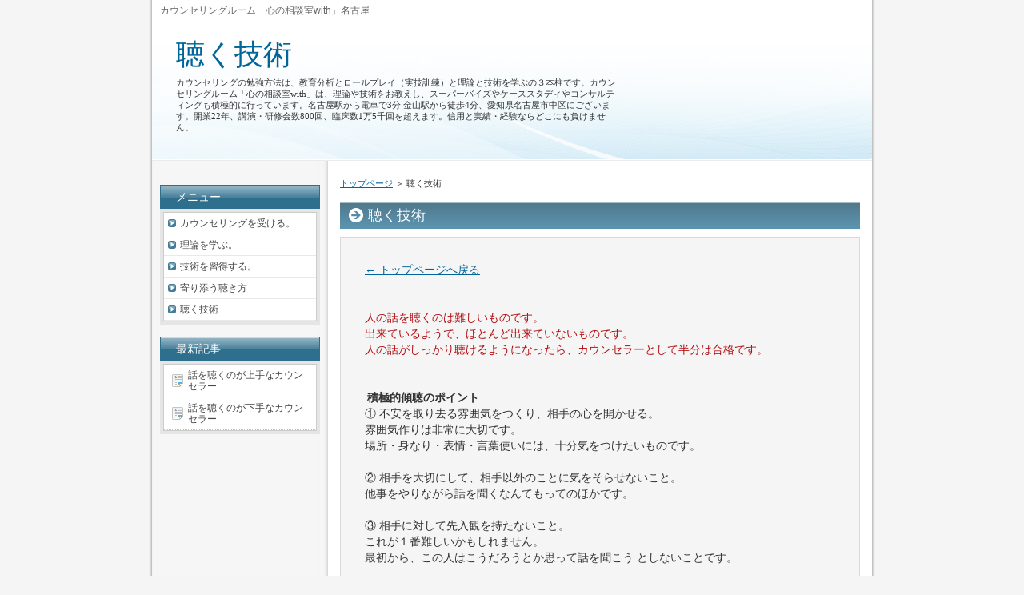

--- FILE ---
content_type: text/html
request_url: https://www.kokorowith.com/costudy/category5/
body_size: 3221
content:
<?xml version="1.0" encoding="Shift_JIS"?>
<!DOCTYPE html PUBLIC "-//W3C//DTD XHTML 1.0 Transitional//EN" "http://www.w3.org/TR/xhtml1/DTD/xhtml1-transitional.dtd">
<html xmlns="http://www.w3.org/1999/xhtml" xml:lang="ja" lang="ja">
<head>
<meta http-equiv="Content-Type" content="text/html; charset=Shift_JIS" />
<meta http-equiv="Content-Style-Type" content="text/css" />
<title>聴く技術</title>
<meta name="keywords" content="聴く,技術,傾聴,カウンセリング,勉強,学習,方法,名古屋" />
<meta name="description" content="聴く技術。カウンセリングを受ける。口コミで評判の「カウンセリングルーム『心の相談室with』名古屋」の室長、竹内成彦が、カウンセリングの勉強方法についてお話させて頂いています。" />
<link rel="stylesheet" href="../styles.css" type="text/css" />
<link rel="alternate" type="application/rss+xml" title="RSS" href="https://www.kokorowith.com/costudy/rss.xml" />
<link rel="alternate" media="handheld" href="https://www.kokorowith.com/costudy/category5/" />
</head>
<body>
<div id="container">

<h1>カウンセリングルーム「心の相談室with」名古屋</h1>
<div id="header">
<h2><a href="../">聴く技術</a></h2>
<div id="headertext">カウンセリングの勉強方法は、教育分析とロールプレイ（実技訓練）と理論と技術を学ぶの３本柱です。カウンセリングルーム「心の相談室with」は、理論や技術をお教えし、スーパーバイズやケーススタディやコンサルティングも積極的に行っています。名古屋駅から電車で3分 金山駅から徒歩4分、愛知県名古屋市中区にございます。開業22年、講演・研修会数800回、臨床数1万5千回を超えます。信用と実績・経験ならどこにも負けません。</div>
</div>
<div id="contents">
<div id="main">
<div id="siteNavi"><a href="../">トップページ</a> ＞ 聴く技術</div>


<h3>聴く技術</h3>
<div id="text1" class="txt-grayback"><div class="body">

<p><a href="../">← トップページへ戻る</a></p>
<p>&nbsp;</p>
<p>&nbsp;</p>
<p><span style="color:#B20E12">人の話を聴くのは難しいものです。</span><br /><span style="color:#B20E12">出来ているようで、ほとんど出来ていないものです。</span><br /><span style="color:#B20E12">人の話がしっかり聴けるようになったら、カウンセラーとして半分は合格です。</span></p>
<p>&nbsp;</p>
<p>&nbsp;</p>
<p><strong>積極的傾聴のポイント</strong><br />① 不安を取り去る雰囲気をつくり、相手の心を開かせる。<br />雰囲気作りは非常に大切です。<br />場所・身なり・表情・言葉使いには、十分気をつけたいものです。</p>
<p>&nbsp;</p>
<p>② 相手を大切にして、相手以外のことに気をそらせないこと。<br />他事をやりながら話を聞くなんてもってのほかです。</p>
<p>&nbsp;</p>
<p>③ 相手に対して先入観を持たないこと。<br />これが１番難しいかもしれません。<br />最初から、この人はこうだろうとか思って話を聞こう としないことです。</p>
<p>&nbsp;</p>
<p>④ 耳だけでなく、体全体を使って話を聞くこと。<br />視線の位置も大切です。うなずきも相槌も大切です。<br />話を聞いているときは、余分な仕草をしてはいけません。</p>
<p>&nbsp;</p>
<p>⑤言葉尻にとらわれず、話の趣旨をつかむこと。<br />相手が何を言わんとしているか理解することです。<br />理解できたと思った瞬間が落とし穴です。注意してください。</p>
<p>&nbsp;</p>
<p>⑥ 常に支持的で、逆らわないこと。<br />「違うな」と思っても、今は言う時ではありません。「そうではないのではないですか」「こういう考え方もありますよ」等の言葉は、全面的に信頼されてから言うべきです。</p>
<p>&nbsp;</p>
<p>⑦ 対話のペースに注意すること。<br />早口で喋る人と、非常にゆっくり喋る人がいます。常に相手のペースに合わせるように話しましょう。相手のペースに合わせるのは、驚くほど疲れるものです。疲れて当然です。</p>
<p>&nbsp;</p>
<p>⑧ できるだけ相手に話させ、相手の立場に立って問題解決を考えること。<br />あなたができるからといって、相手もできるとは限りません。相手の能力に合わせた解決方法を考えてあげてください。</p>
<p>&nbsp;</p>
<p><span style="color:#B20E12">知っているのと出来るのは全然違います。繰り返し繰り返し練習してください。練習は、疲れます。グッタリするぐらい疲れます。それでいいのです。楽してうまくなる 方法はありません。努力あるのみです。</span><br /><span style="color:#B20E12">練習相手は、自分の身近な人、大切な人から 始めて下さい。迷ったり、よくわからなくなったり、辛くなったりしたら、近くの信頼のおけるカウンセラーに相談して下さい。</span></p>
<p>&nbsp;</p>
<p>&nbsp;</p>
<p><strong>クライエントへの応答ポイント</strong><br />① 言葉に出して受容する。<br />「はい」「ええ」「いいえ」「なるほど」「そうですか」</p>
<p>&nbsp;</p>
<p>② 繰り返し技法を使う。<br />「とても辛いんです」とクライエントが言えば、「とても辛いのですね」と応えます。</p>
<p>&nbsp;</p>
<p>③ 明確化技法を使う。<br />クライエントの言わんとすることを、「つまり、あなたは、○○なんですね。」と要約してあげること。これは非常に難しく、クライエントに「いえ、そうではありません」と言われると冷や汗が出ます。逆に、「ええ、そうなんです」と言われると、話が弾みます。</p>
<p>&nbsp;</p>
<p>④ 相手が話しやすいように、リードの言葉を入れる。<br />「それで？」「それで、あなたは、どうされたんですか？」「その時、あなたはどう感じたのですか？」等です。ここで、気をつけたいのは、「どうして」とか「何故あなたは」という質問は多発しないことです。この言葉を投げかけられたクライエントは、責められているような気になってしまうからです。</p>
<p>&nbsp;</p>
<p>⑤ 共感・支持の言葉を感情をこめて伝える。<br />例えば、「殺してやりたい」という言葉に賛成はできなくても、「殺してやりたいほど憎い」という気持ちは理解できる筈です。「なるほど！」等の言葉を用い、クライエントの気持 ちを理解してあげてください。</p>
<p>&nbsp;</p>
<p>&nbsp;</p>
<p style="text-align: center"><a href="../category5/"><img alt="" src="../img/3d_darkbg_b_back.gif" /></a></p>
<p style="text-align: center"><span style="color:#0072BC">ページのトップへ戻る</span></p>
<p style="text-align: center">&nbsp;</p>
<p style="text-align: right">カウンセラーが教える「<a href="https://www.reservestock.jp/subscribe/52235" target="_blank">自分が好きになる方法</a>」</p>
<p style="text-align: right">&nbsp;</p>

</div></div>

 

<div id="categorylist">

</div>
</div>

<div id="menu">
<h4>メニュー</h4>
<div class="menubox"><ul id="menu1">
<li><a href="../category1/">カウンセリングを受ける。</a></li>
<li><a href="../category2/">理論を学ぶ。</a></li>
<li><a href="../category3/">技術を習得する。</a></li>
<li><a href="../category4/">寄り添う聴き方</a></li>
<li><a href="../category5/">聴く技術</a></li>
</ul></div>
<h4>最新記事</h4>
<div class="menubox"><ul id="newEntry">
<li><a href="../category4/entry2.html">話を聴くのが上手なカウンセラー</a></li>
<li><a href="../category4/entry1.html">話を聴くのが下手なカウンセラー</a></li>

</ul></div>

</div>

<br class="FloatEnd" />
</div>
<div id="footlink"><a href="../sitemap.html">サイトマップ</a></div>

<div id="footer">Copyright (C) 2019 <a href="../">カウンセリングの勉強方法</a> All Rights Reserved.</div>

</div>
</body>
</html>

--- FILE ---
content_type: text/css
request_url: https://www.kokorowith.com/costudy/styles.css
body_size: 4405
content:
@charset "shift_jis";
@import url("./css/tables.css");
@import url("./css/commonstyles.css");


/* 基本スタイル */

body {
	margin: 0px;
	padding: 0px;
	text-align: center;
	color: #333333;
	font-size: 0.9em;
	line-height: 140%;
	background-color: #F5F5F5;
	
}

div, p, h1, h2, h3, h4, h5, h6 {
	margin: 0px;
	padding: 0px;
	display: block;
	text-align: left;
}

h1, h2, h3, h4, .title ,.menutitle{
	font-family: 'HGP創英角ｺﾞｼｯｸUB', 'Hiragino Kaku Gothic Pro', 'ヒラギノ角ゴ Pro W6', sans-serif;
	font-weight:normal;
}

h1,h2,h3,h4{
	clear:both;
}




/*
//見出しを通常のフォントにする場合は／* と *／ を削除
h3, h4 ,h5 ,h6{
	font-family: sans-serif;
	font-weight:bold;
}
*/

.FloatEnd {
	clear: both;
	display: block;
	height: 1px;
}





/* -------- リンク */

a,a:visited{
	color:#006699;
}

a:hover{
	color:#FF0000;
}

a img {
  border: none;
  text-decoration: none;
}

.txt-img img{
	margin-top: 0px;
	margin-right: 10px;
	margin-bottom: 10px;
	margin-left: 10px;
}



/* 文字装飾 */

strong {
  margin: 0 0.2em;
  padding: 0;
  font-weight: bold;
}

em {
  margin: 0 0.2em;
  padding: 0;
  font-weight: normal;
  text-decoration: underline;
}



/* ---------------- リスト */

ul, ol {
  display: block;
  _margin-left:0;
  _margin-right:0;
}

dl{
	margin:0;
	padding:0;
}

ul {
	margin-top: 10px;
	margin-bottom: 10px;
	_margin-left: 20px;
	_padding-left: 20px;
}

ol {
	list-style-type: decimal;
	margin-top: 10px;
	margin-right: 0;
	margin-bottom: 10px;
	margin-left: 0;
	_margin-left: 30px;
	_padding-left: 20px;
}

*:first-child+html ol{
	margin-left: 30px;
	padding-left: 20px;
}

li {
	display: list-item;
	margin: 0;
}

ul li {
	list-style-type: none;
	list-style-image: url(./img/li.gif);
}


p {
	width: auto;
	margin-right: auto;
	margin-left: auto;
	margin-top: 0px;
	margin-bottom: 0px;
}



/* 基本レイアウト */

#container {
	width: 900px;
	_width: 910px;
	padding-top: 0px;
	padding-right: 5px;
	padding-bottom: 0px;
	padding-left: 5px;
	margin-right: auto;
	margin-left: auto;
	background-image: url(./img/cnt_bg.png);
	background-repeat: repeat-y;
}
#header {
	height: 200px;
	background-image: url(img/header.jpg);
	overflow:hidden;
	background-repeat: no-repeat;
	background-position: left top;
	width: auto;
	border-bottom:solid 1px #EBEBEB;
}

#header h2 ,#header .title {
	width: 550px;
	font-size: 36px;
	line-height: 36px;
	position: relative;
	left: 30px;
	top: 50px;
}

#header h2  a, #header  h2  a:visited,#header  .title  a,#header  .title  a:visited {
	color: #006699;
	text-decoration: none;
}

#headertext {
	text-align: left;
	font-size: 11px;
	line-height: 130%;
	width: 550px;
	position: relative;
	left: 30px;
	top: 60px;
}

/* コンテンツ */

#text1, #text2, #text3, #text4, #text5, #text6, #text7, #text8, #text9, #text10, #space1 ,#space2 {
	margin-bottom: 25px;
	padding: 10px 14px;
}


/* グローバルメニュー */

#topmenu {
	background-repeat: repeat-x;
	height: 48px;
	line-height: 42px;
	width: 900px;
	position: absolute;
	top: 200px;
	margin: 0px;
	padding: 0px;
	background-image: url(img/topmenu.jpg);
	background-position: left top;
	font-size: 13px;
}

#topmenu span a {
	overflow: hidden;
	width: 20%;
	_width:19.6%;
	text-align: center;
	color: #FFFFFF;
	font-weight: bold;
	text-decoration: none;
	float: left;
	height: 45px;
	_height:47px;
	background-image: url(img/menu_item.jpg);
	background-repeat: repeat-x;
	margin: 0px;
	padding: 0px;
	padding-bottom:3px;
	display: block;
}
#topmenu span a:hover {
	background-image: url(img/menu_item_hover.jpg);
	background-position: right top;
	color: #FFFFFF;
}


#siteNavi {
	font-size: 0.775em;
	line-height: 1.5em;
	margin-bottom:15px;
}

#contents {
	_height:10px;
	padding-top: 20px;
	padding-bottom: 20px;
	min-height:400px;
	margin-top:50px;
	background-image: url(./img/contents_bg_left.jpg);
	background-repeat: repeat-y;
	background-position: left;
	margin-top:0px;
}

#menu:after,#contents:after{
	height: 1px;
	overflow: hidden;
	content: "";
	display: block;
	clear: both;
}

/* フッター */

#footer {
	text-align: center;
	color: #FFFFFF;
	line-height: 64px;
	height: 64px;
	background-image: url(./img/footer.gif);
	background-repeat: repeat-x;
	background-position: left top;
}

#footer a{
	color: #FFFFFF;
	text-decoration: none;
}

#footermenu{
	text-align:center;
	padding:6px;
}
#footlink {
	text-align: center;
	padding-top: 8px;
	padding-bottom: 8px;
	color: #666666;
	font-size: 12px;
	background-color: #E5E5E5;
}
#footlink a {
	color: #666666;
	margin-left:5px;
	margin-right:5px;
}

/* フリースペース */

#space3, #space4, #space5, #space6 {
	background-color: #FFFFFF;
	text-align: center;
	line-height: 120%;
	font-size: 12px;
	padding: 8px;
}

/* レイアウト差分 */

#contents {
	padding-right: 15px;
	padding-left: 10px;
}

#main {
	float: right;
	width: 650px;
}

#menu {
	float: left;
	width: 200px;
	padding-top: 10px;
	padding-bottom: 10px;
}

#text1 h3,#text2 h3,#text3 h3,#text4 h3,#text5 h3,#text6 h3,#text6 h3,#text7 h3,#text8 h3,#text9 h3,#text10 h3{
	position: relative;
	left: -12px;
	width: 610px;
	margin-top: 15px;
	margin-bottom: 15px;
}

#searchbox {
	position: absolute;
	top: 0px;
	width: 880px;
	padding-right: 10px;
	padding-left: 10px;
	text-align: right;
	line-height: 30px;
	height: 30px;
	font-size:12px;
	padding-top: 6px;
}

#searchbox input {
	vertical-align: middle;
	margin-right: 2px;
	margin-left: 2px;
}
#searchbox form {
	padding: 0px;
	margin: 0px;
}

form input {
	vertical-align: middle;
}

/* 各種見出し */

h1 {
	font-weight: normal;
	font-size: 12px;
	color: #666666;
	line-height: 16px;
	background-repeat: no-repeat;
	position: absolute;
	top: 5px;
	padding-right: 10px;
	padding-left: 10px;
	font-family: sans-serif;
}

#main h2,#main h3,.blog .title {
	font-size: 18px;
	line-height: 20px;
	background-repeat: no-repeat;
	background-position: left top;
	margin-bottom: 5px;
	margin-top: 5px;
	color: #FFF;
	padding-left: 35px;
	overflow: hidden;
	padding-top: 7px;
	padding-bottom: 7px;
	background-color: #333;
	background-image: url(./img/h3.jpg);
}

.blog .title a{
	color:#296379;
}


#main h4  {
	font-size: 16px;
	line-height: 34px;
	background-image: url(img/h4.jpg);
	background-repeat: no-repeat;
	margin-top: 15px;
	margin-bottom: 10px;
	background-position: left bottom;
	padding-right: 8px;
	padding-left: 30px;
	padding-top: 0px;
	padding-bottom: 0px;
	color: #006699;
}

#main  h5{
	background-image: url(img/h5.jpg);
	background-position: left 2px;
	background-repeat: no-repeat;
	font-size: 15px;
	line-height:26px;
	text-indent: 25px;
	margin-top: 10px;
	margin-bottom: 3px;
}

#main  h6{
	background-image: url(img/h6.jpg);
	background-repeat: no-repeat;
	background-position: left center;
	padding-left: 20px;
	font-size: 15px;
	line-height: 20px;
	margin-top: 6px;
	margin-bottom: 6px;
}


/* サイトマップ */

#sitemaps{
	padding-top: 0px;
	padding-right: 10px;
	padding-bottom: 0px;
	padding-left: 10px;
}

#sitemaps ul{
	margin:0;
	padding:0;
}

#sitemaps li{
	list-style-type: none;
	list-style-image: none;
}

#sitemaps .sbox1, #sitemaps .sbox2 {
	width: 47%;
	margin-top: 5px;
	margin-bottom: 5px;
	padding: 5px;
}

#sitemaps .sbox1 {
	float: left;
	clear: left;
}

#sitemaps .sbox2 {
	float: right;
	clear: right;
}

#sitemaps .l1 {
	background-image: url(./img/sitemap_l1.jpg);
	line-height: 26px;
	height: 26px;
	font-weight: bold;
	margin-bottom: 5px;
	margin-top:0px;
	background-repeat: no-repeat;
	background-position: 5px center;
	padding-left: 35px;
	overflow: hidden;
}

#sitemaps .l2 {
	background-image: url(img/sitemap_l2.jpg);
	background-repeat: no-repeat;
	background-position: left 4px;
	line-height: 20px;
	text-indent: 15px;
	margin-left: 22px;
	margin-bottom: 3px;
}

#sitemaps .l3 {
	background-image: url(img/sitemap_l3.jpg);
	background-repeat: no-repeat;
	background-position: left 4px;
	line-height: 20px;
	text-indent: 15px;
	margin-left: 38px;
	margin-bottom: 3px;
}
#whatsnew {
	border: 1px solid #CCCCCC;
	background-image: url(img/whats_top.jpg);
	background-repeat: no-repeat;
	background-position: left top;
	padding-top: 45px;
	padding-bottom: 10px;
	padding-right: 10px;
	padding-left: 10px;
}
#whatsnew  li  {
	line-height: 25px;
	list-style-image: url(img/whats_li.jpg);
	margin-right: 10px;
	margin-left: 10px;
}

/* カテゴリーリスト */

#categorylist {
	padding: 10px;
	margin-top: 10px;
	margin-bottom: 10px;
}

#categorylist .cbox{
	margin-bottom:15px;
	font-size:13px;
}

#categorylist .cbox:after {
	clear: both;
}

#categorylist h4 {
	clear: none;
	background-image: url(img/categorylist.jpg);
	background-repeat: no-repeat;
	font-size: 15px;
	height: 30px;
	padding-left: 25px;
	padding-bottom: 0px;
	padding-top: 0px;
	padding-right: 0px;
	line-height: 30px;
	background-position: left top;
	margin-top: 0px;
	margin-right: 0px;
	margin-bottom: 8px;
	margin-left: 0px;
	overflow: hidden;
}

#categorylist h4 a{
	color: #006699;
}

#categorylist .desc {
	font-size: 12px;
	line-height: 130%;
	color: #505050;
	padding: 10px;
}

#categorylist  .more {
	text-align: right;
	padding-right: 10px;
	padding-left: 10px;
	padding-bottom: 5px;
}
#categorylist .bottom {
	background-image: url(img/categorylist_bottom.jpg);
	background-repeat: no-repeat;
	background-position: center bottom;
}


/* エントリーリスト */

#entrylist {
	padding: 10px;
}

#entrylist dl {
	padding: 6px;
	display: block;
}

#main #entrylist h4 {
	background-image: url(./img/entlist_title.jpg);
	background-repeat: no-repeat;
	background-position: left bottom;
	padding-left: 30px;
	margin-top: 0px;
	margin-right: 0px;
	margin-bottom: 10px;
	margin-left: 0px;
}

#entrylist dt {
	font-weight: bold;
	font-size: 14px;
	background-image: url(./img/entlist.jpg);
	background-repeat: no-repeat;
	background-position: left 5px;
	line-height: 20px;
	padding-left: 15px;
}

#entrylist dd {
	margin-left: 15px;
	margin-bottom: 8px;
	font-size: 11px;
	color: #757575;
	line-height: 120%;
}

/* 記事スタイル */

.txt-border {
	background-image: url(img/dott.gif);
	line-height: 22px;
	font-size: 13px;
	margin: 10px;
	padding: 0px;
	background-position: 0px 5px;
}

.txt-border p {
	line-height: 22px;
	font-size: 13px;
}

.txt-line  {
	border: 2px solid #CCCCCC;
}

.txt-yellowback {
	background-color: #FFF9DF;
	border: 2px solid #CC0000;
}

.txt-grayback {
	border: 1px solid #D9D9D9;
	background-color: #F5F5F5;

}

.txt-colorback {
	border:solid 1px #FFB380;
	background-color: #FFF2DF;
}

.txt-frame{
	border:solid 2px #CCCCCC;	
}

.txt-colorframe{
	border:solid 2px #CC0000;
}

.txt-rndbox .top{
	height:15px;
	background-image: url(./img/round.gif);
	background-repeat: no-repeat;
	background-position: left top;
}

.txt-rndbox .body{
	border-left:solid 1px #B4B4B4;
	border-right:solid 1px #B4B4B4;
	padding:10px 30px;
}

.txt-rndbox .bottom{
	height:15px;
	background-image: url(./img/round.gif);
	background-repeat: no-repeat;
	background-position: left bottom;
}

.txt-decbox1 {
	background-image: url(./img/dec1_body.gif);
	background-repeat: repeat-y;
}

.txt-decbox1  .top{
	height:50px;
	background-position: left top;
	background-image: url(./img/decbox1.gif);
	background-repeat: no-repeat;
	padding-top: 30px;
	padding-right: 50px;
	padding-left: 50px;
	font-size: 30px;
}

.txt-decbox1  .body{
	padding-top: 5px;
	padding-right: 50px;
	padding-bottom: 0px;
	padding-left: 50px;
}

.txt-decbox1  .bottom{
	height:70px;
	background-image: url(./img/decbox1.gif);
	background-repeat: no-repeat;
	background-position: left bottom;
}

.txt-decbox2 {
	background-image: url(./img/dec2_body.gif);
	background-repeat: repeat-y;
}

.txt-decbox2  .top{
	height:40px;
	background-image: url(./img/decbox2.gif);
	background-repeat: no-repeat;
	background-position: left top;
	padding-top: 40px;
	padding-right: 50px;
	padding-left: 50px;
	font-size: 30px;
}

.txt-decbox2  .body{
	padding-top: 5px;
	padding-right: 50px;
	padding-bottom: 0px;
	padding-left: 50px;
}

.txt-decbox2  .bottom{
	height:65px;
	background-image: url(./img/decbox2.gif);
	background-repeat: no-repeat;
	background-position: left bottom;
}

#main .txt-grayback,#main  .txt-colorback,#main .txt-line, #main .txt-frame,#main .txt-colorframe{
	margin-top: 10px;
	margin-bottom: 10px;
	padding: 30px;
}

#main .txt-rndbox, #main .txt-decbox1, #main .txt-decbox2{
	padding:0px;	
}

#main .txt-decbox1 h3,#main .txt-decbox2 h3 ,#main .txt-decbox1 h2,#main .txt-decbox2 h2{
	width: auto;
	padding: 0px;
	position: static;
	background-image: none;
	border: none;
	font-size: 26px;
	text-align: center;
}

#main .txt-decbox1 h3 span, #main .txt-decbox2 h3 span {
	background-image: none;
}

/* 記事スタイル - 色差分 */

.txt-colorback {
	border:solid 1px #FFB380;
	background-color: #FFF2DF;
}

.txt-colorframe{
	border:solid 2px #CC0000;
}

#main .txt-decbox1 h3,#main .txt-decbox2 h3 ,#main .txt-decbox1 h2,#main .txt-decbox2 h2{
	color:#333;
	background-color:#FFF;
	line-height:140%;
}



.hd{
	color: #333;
	text-decoration:none;
}

/* サイドメニュー */

#menu ul,#rmenu ul {
	list-style-type: none;
	list-style-image: none;
	margin-top: 0;
	margin-right: 0;
	margin-bottom: 0px;
	margin-left: 0;
	padding: 0px;
	border: 1px solid #CCCCCC;
}

#menu  li,#rmenu li {
	list-style-type: none;
	list-style-image: none;
	margin: 0px;
	display: block;
	_display:inline;
	border-bottom-width: 1px;
	border-bottom-style: solid;
	border-bottom-color: #E9E9E9;
	padding: 0px;
}

#menu h4 ,#rmenu h4 ,.menutitle {
	line-height: 30px;
	background-image: url(img/menu_h4.jpg);
	height: 30px;
	font-size:14px;
	color: #FFFFFF;
	text-align: left;
	padding-left: 20px;
	overflow: hidden;
}

#menu .menubox, #rmenu .menubox {
	margin-bottom: 15px;
	background-color: #E5E5E5;
	padding: 4px;
	_padding: 4px;
}

#menu li a ,#rmenu li a{
	line-height: 14px;
	display: block;
	font-size: 12px;
	text-decoration: none;
	background-image: url(img/menu_bg.gif);
	background-repeat: no-repeat;
	background-position: 5px center;
	background-color: #FFFFFF;
	margin-top: 0;
	margin-right: 0;
	margin-bottom: 0px;
	margin-left: 0;
	padding-top: 6px;
	padding-right: 6px;
	padding-bottom: 6px;
	padding-left: 20px;
	_padding-top: 2px;
	_padding-bottom: 2px;
	color: #454545;
}

*:first-child+html #menu .menubox,*:first-child+html #rmenu .menubox {
	padding:4px;
}

*:first-child+html #menu li a,*:first-child+html #rmenu li a{ 
	padding-top: 2px;
	padding-bottom: 2px;
}

#menu li a:hover ,#rmenu li a:hover{
	background-color: #D9F2FF;
	color: #FF0000;
}

#menu li.l2 a ,#rmenu li.l2 a {
	padding-left: 32px;
	background-image: url(./img/menu_l2.gif);
	background-position: 18px center;
	font-size: 11px;
}

#menu li.l2, #menu li.l3,#rmenu li.l2, #rmenu li.l3 {
	border-top-style: none;
	border-right-style: none;
	border-bottom-style: none;
	border-left-style: none;
	padding-top: 0px;
	padding-right: 0px;
	padding-bottom: 1px;
	padding-left: 0px;
	background-image: url(img/menu_line.gif);
	background-position: left bottom;
	font-size: 11px;
}

#menu li.l3 a ,#rmenu li.l3 a {
	background-position: 40px 10px;
	padding-left: 55px;
	background-image: url(./img/menu_l2.gif);
	font-size: 11px;
}

#newEntry   li   a,#newEntry  li a:hover {
	background-image: url(img/newtext.gif);
	padding-left: 30px;
	background-position: 10px center;
}
#menu #newEntry li, #rmenu #newEntry li {
	border-top-style: none;
	border-right-style: none;
	border-bottom-style: none;
	border-left-style: none;
	padding-bottom: 1px;
	background-image: url(./img/menu_line.gif);
	background-position: left bottom;
}

.menubox {
	width: auto;
	background-color: #EFEFEF;
}

.menubox2 {
	margin-bottom:15px;
}

#submenu span{
	display:block;
	margin:2px 0;
}

#submenu span img{
	display:block;
	margin:0;
	padding:0;
}







#searchresult{
	padding:15px;
}

#searchresult dt{
	background-image: url(img/entlist.jpg);
	background-repeat: no-repeat;
	background-position: left center;
	margin-top:15px;
	font-size:14px;
	padding-left:16px;
}

#searchresult dd{
	margin:0px;
	line-height:130%;
	font-size:13px;
}

#linklist {
	padding: 15px;
}

#linklist dt {
	font-size: 14px;
	font-weight: bold;
	background-image: url(./img/entlist.jpg);
	background-repeat: no-repeat;
	background-position: left center;
	padding-left: 18px;
}

#linklist dd {
	padding-left: 18px;
	margin-left: 0px;
	margin-bottom: 10px;
}

/* フリースペース */

.grayline{
	border: 1px solid #CCCCCC;
}

#main .grayline{
	padding:10px;
	margin-bottom:15px;
}

#menu .grayline{
	font-size:90%;
	padding:8px;
	margin-bottom:15px;
}

/* ブログモード */

.blog {
	margin-bottom: 30px;
}
.blog .text {
	padding: 15px;
}

.blog  .title  a{
	color:#FFF;
	text-decoration:none;
}

.blog  .title  a:hover {
	color: #CC0000;
	text-decoration: underline;
}
.blog  .detail {
	font-size: 15px;
	text-align: left;
	padding-right: 15px;
	padding-left: 15px;
	color: #666666;
	line-height: 30px;
	padding-top: 10px;
	border-top-width: 1px;
	border-top-style: dotted;
	border-top-color: #CCC;
}
.blog  .more  {
	float: right;
	padding-left: 15px;
	background-image: url(img/entlist.jpg);
	background-repeat: no-repeat;
	background-position: left center;
	font-weight: bold;
}

.blog .date {
	background-image: url(img/calender.jpg);
	background-repeat: no-repeat;
	background-position: left center;
	line-height: 22px;
	padding-left: 30px;
	height: 22px;
	font-weight: bold;
}
.blog .plist {
	margin-right: 3px;
	margin-left: 3px;
}

#container{
}

#topmenu{
}

#main{
}

#menu{
}
#contents.pcol1 {
	padding-right: 40px;
	padding-left: 40px;
	padding-bottom: 0px;
	background-image:none;
}

#main.pcol1 ,#threebox.pcol1,#menu.pcol1,#rmenu.pcol1{
	float:none;
	width: auto;
}

#menu.pcol1 ul,#rmenu.pcol1 ul {
	list-style-type: none;
	list-style-image: none;
	margin:0px;
	padding: 0px;
	border:none;
}

#menu.pcol1 li,#rmenu.pcol1 li {
	list-style-type: none;
	list-style-image: none;
	margin: 0px;
	display: inline;
	background-image: url(img/line.gif);
	background-repeat: no-repeat;
	background-position: left center;
	padding-top: 0px;
	padding-right: 0px;
	padding-bottom: 0px;
	padding-left: 6px;
	border:none;
}

#menu.pcol1  #newEntry,#rmenu.pcol1 #newEntry {
	padding-top: 10px;
	padding-right: 15px;
	padding-bottom: 10px;
	padding-left: 15px;
	margin: 0px;
}

#menu.pcol1 h4 ,#rmenu.pcol1 h4 ,#menu.pcol1 .menutitle ,#rmenu.pcol1 .menutitle {
	line-height: 120%;
	font-size:14px;
	color: #333333;
	text-align: left;
	background-image:none;
	margin-bottom:5px;
}

#menu.pcol1 .menubox, #rmenu.pcol1 .menubox {
	margin-bottom: 5px;
	background-color:none;
	background-color: #FFF;
}

#menu.pcol1 li a ,#rmenu.pcol1 li a{
	line-height: 16px;
	font-size: 12px;
	margin-top: 0;
	margin-right: 0;
	margin-bottom: 0px;
	margin-left: 0;
	padding-top: 5px;
	padding-right: 5px;
	padding-bottom: 5px;
	padding-left: 5px;
	color: #484848;
	background-image:none;
	display:inline;
}

#menu.pcol1 li a:hover ,#rmenu.pcol1 li a:hover{
	color: #FF0000;
	background-color:#FFF;
}

#menu.pcol1 div{
	background-image:none;
}